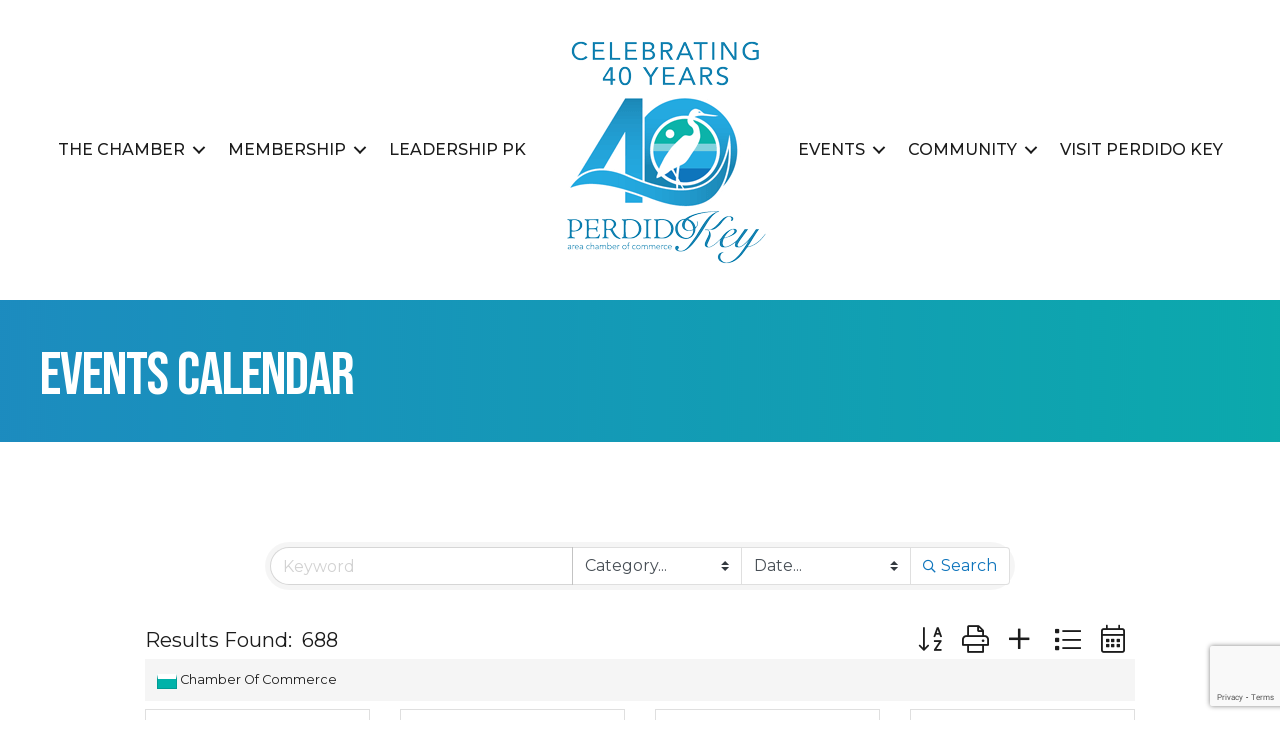

--- FILE ---
content_type: text/html; charset=utf-8
request_url: https://www.google.com/recaptcha/enterprise/anchor?ar=1&k=6LfI_T8rAAAAAMkWHrLP_GfSf3tLy9tKa839wcWa&co=aHR0cHM6Ly9idXNpbmVzcy52aXNpdHBlcmRpZG8uY29tOjQ0Mw..&hl=en&v=TkacYOdEJbdB_JjX802TMer9&size=invisible&anchor-ms=20000&execute-ms=15000&cb=k0e49h8tz8mm
body_size: 45639
content:
<!DOCTYPE HTML><html dir="ltr" lang="en"><head><meta http-equiv="Content-Type" content="text/html; charset=UTF-8">
<meta http-equiv="X-UA-Compatible" content="IE=edge">
<title>reCAPTCHA</title>
<style type="text/css">
/* cyrillic-ext */
@font-face {
  font-family: 'Roboto';
  font-style: normal;
  font-weight: 400;
  src: url(//fonts.gstatic.com/s/roboto/v18/KFOmCnqEu92Fr1Mu72xKKTU1Kvnz.woff2) format('woff2');
  unicode-range: U+0460-052F, U+1C80-1C8A, U+20B4, U+2DE0-2DFF, U+A640-A69F, U+FE2E-FE2F;
}
/* cyrillic */
@font-face {
  font-family: 'Roboto';
  font-style: normal;
  font-weight: 400;
  src: url(//fonts.gstatic.com/s/roboto/v18/KFOmCnqEu92Fr1Mu5mxKKTU1Kvnz.woff2) format('woff2');
  unicode-range: U+0301, U+0400-045F, U+0490-0491, U+04B0-04B1, U+2116;
}
/* greek-ext */
@font-face {
  font-family: 'Roboto';
  font-style: normal;
  font-weight: 400;
  src: url(//fonts.gstatic.com/s/roboto/v18/KFOmCnqEu92Fr1Mu7mxKKTU1Kvnz.woff2) format('woff2');
  unicode-range: U+1F00-1FFF;
}
/* greek */
@font-face {
  font-family: 'Roboto';
  font-style: normal;
  font-weight: 400;
  src: url(//fonts.gstatic.com/s/roboto/v18/KFOmCnqEu92Fr1Mu4WxKKTU1Kvnz.woff2) format('woff2');
  unicode-range: U+0370-0377, U+037A-037F, U+0384-038A, U+038C, U+038E-03A1, U+03A3-03FF;
}
/* vietnamese */
@font-face {
  font-family: 'Roboto';
  font-style: normal;
  font-weight: 400;
  src: url(//fonts.gstatic.com/s/roboto/v18/KFOmCnqEu92Fr1Mu7WxKKTU1Kvnz.woff2) format('woff2');
  unicode-range: U+0102-0103, U+0110-0111, U+0128-0129, U+0168-0169, U+01A0-01A1, U+01AF-01B0, U+0300-0301, U+0303-0304, U+0308-0309, U+0323, U+0329, U+1EA0-1EF9, U+20AB;
}
/* latin-ext */
@font-face {
  font-family: 'Roboto';
  font-style: normal;
  font-weight: 400;
  src: url(//fonts.gstatic.com/s/roboto/v18/KFOmCnqEu92Fr1Mu7GxKKTU1Kvnz.woff2) format('woff2');
  unicode-range: U+0100-02BA, U+02BD-02C5, U+02C7-02CC, U+02CE-02D7, U+02DD-02FF, U+0304, U+0308, U+0329, U+1D00-1DBF, U+1E00-1E9F, U+1EF2-1EFF, U+2020, U+20A0-20AB, U+20AD-20C0, U+2113, U+2C60-2C7F, U+A720-A7FF;
}
/* latin */
@font-face {
  font-family: 'Roboto';
  font-style: normal;
  font-weight: 400;
  src: url(//fonts.gstatic.com/s/roboto/v18/KFOmCnqEu92Fr1Mu4mxKKTU1Kg.woff2) format('woff2');
  unicode-range: U+0000-00FF, U+0131, U+0152-0153, U+02BB-02BC, U+02C6, U+02DA, U+02DC, U+0304, U+0308, U+0329, U+2000-206F, U+20AC, U+2122, U+2191, U+2193, U+2212, U+2215, U+FEFF, U+FFFD;
}
/* cyrillic-ext */
@font-face {
  font-family: 'Roboto';
  font-style: normal;
  font-weight: 500;
  src: url(//fonts.gstatic.com/s/roboto/v18/KFOlCnqEu92Fr1MmEU9fCRc4AMP6lbBP.woff2) format('woff2');
  unicode-range: U+0460-052F, U+1C80-1C8A, U+20B4, U+2DE0-2DFF, U+A640-A69F, U+FE2E-FE2F;
}
/* cyrillic */
@font-face {
  font-family: 'Roboto';
  font-style: normal;
  font-weight: 500;
  src: url(//fonts.gstatic.com/s/roboto/v18/KFOlCnqEu92Fr1MmEU9fABc4AMP6lbBP.woff2) format('woff2');
  unicode-range: U+0301, U+0400-045F, U+0490-0491, U+04B0-04B1, U+2116;
}
/* greek-ext */
@font-face {
  font-family: 'Roboto';
  font-style: normal;
  font-weight: 500;
  src: url(//fonts.gstatic.com/s/roboto/v18/KFOlCnqEu92Fr1MmEU9fCBc4AMP6lbBP.woff2) format('woff2');
  unicode-range: U+1F00-1FFF;
}
/* greek */
@font-face {
  font-family: 'Roboto';
  font-style: normal;
  font-weight: 500;
  src: url(//fonts.gstatic.com/s/roboto/v18/KFOlCnqEu92Fr1MmEU9fBxc4AMP6lbBP.woff2) format('woff2');
  unicode-range: U+0370-0377, U+037A-037F, U+0384-038A, U+038C, U+038E-03A1, U+03A3-03FF;
}
/* vietnamese */
@font-face {
  font-family: 'Roboto';
  font-style: normal;
  font-weight: 500;
  src: url(//fonts.gstatic.com/s/roboto/v18/KFOlCnqEu92Fr1MmEU9fCxc4AMP6lbBP.woff2) format('woff2');
  unicode-range: U+0102-0103, U+0110-0111, U+0128-0129, U+0168-0169, U+01A0-01A1, U+01AF-01B0, U+0300-0301, U+0303-0304, U+0308-0309, U+0323, U+0329, U+1EA0-1EF9, U+20AB;
}
/* latin-ext */
@font-face {
  font-family: 'Roboto';
  font-style: normal;
  font-weight: 500;
  src: url(//fonts.gstatic.com/s/roboto/v18/KFOlCnqEu92Fr1MmEU9fChc4AMP6lbBP.woff2) format('woff2');
  unicode-range: U+0100-02BA, U+02BD-02C5, U+02C7-02CC, U+02CE-02D7, U+02DD-02FF, U+0304, U+0308, U+0329, U+1D00-1DBF, U+1E00-1E9F, U+1EF2-1EFF, U+2020, U+20A0-20AB, U+20AD-20C0, U+2113, U+2C60-2C7F, U+A720-A7FF;
}
/* latin */
@font-face {
  font-family: 'Roboto';
  font-style: normal;
  font-weight: 500;
  src: url(//fonts.gstatic.com/s/roboto/v18/KFOlCnqEu92Fr1MmEU9fBBc4AMP6lQ.woff2) format('woff2');
  unicode-range: U+0000-00FF, U+0131, U+0152-0153, U+02BB-02BC, U+02C6, U+02DA, U+02DC, U+0304, U+0308, U+0329, U+2000-206F, U+20AC, U+2122, U+2191, U+2193, U+2212, U+2215, U+FEFF, U+FFFD;
}
/* cyrillic-ext */
@font-face {
  font-family: 'Roboto';
  font-style: normal;
  font-weight: 900;
  src: url(//fonts.gstatic.com/s/roboto/v18/KFOlCnqEu92Fr1MmYUtfCRc4AMP6lbBP.woff2) format('woff2');
  unicode-range: U+0460-052F, U+1C80-1C8A, U+20B4, U+2DE0-2DFF, U+A640-A69F, U+FE2E-FE2F;
}
/* cyrillic */
@font-face {
  font-family: 'Roboto';
  font-style: normal;
  font-weight: 900;
  src: url(//fonts.gstatic.com/s/roboto/v18/KFOlCnqEu92Fr1MmYUtfABc4AMP6lbBP.woff2) format('woff2');
  unicode-range: U+0301, U+0400-045F, U+0490-0491, U+04B0-04B1, U+2116;
}
/* greek-ext */
@font-face {
  font-family: 'Roboto';
  font-style: normal;
  font-weight: 900;
  src: url(//fonts.gstatic.com/s/roboto/v18/KFOlCnqEu92Fr1MmYUtfCBc4AMP6lbBP.woff2) format('woff2');
  unicode-range: U+1F00-1FFF;
}
/* greek */
@font-face {
  font-family: 'Roboto';
  font-style: normal;
  font-weight: 900;
  src: url(//fonts.gstatic.com/s/roboto/v18/KFOlCnqEu92Fr1MmYUtfBxc4AMP6lbBP.woff2) format('woff2');
  unicode-range: U+0370-0377, U+037A-037F, U+0384-038A, U+038C, U+038E-03A1, U+03A3-03FF;
}
/* vietnamese */
@font-face {
  font-family: 'Roboto';
  font-style: normal;
  font-weight: 900;
  src: url(//fonts.gstatic.com/s/roboto/v18/KFOlCnqEu92Fr1MmYUtfCxc4AMP6lbBP.woff2) format('woff2');
  unicode-range: U+0102-0103, U+0110-0111, U+0128-0129, U+0168-0169, U+01A0-01A1, U+01AF-01B0, U+0300-0301, U+0303-0304, U+0308-0309, U+0323, U+0329, U+1EA0-1EF9, U+20AB;
}
/* latin-ext */
@font-face {
  font-family: 'Roboto';
  font-style: normal;
  font-weight: 900;
  src: url(//fonts.gstatic.com/s/roboto/v18/KFOlCnqEu92Fr1MmYUtfChc4AMP6lbBP.woff2) format('woff2');
  unicode-range: U+0100-02BA, U+02BD-02C5, U+02C7-02CC, U+02CE-02D7, U+02DD-02FF, U+0304, U+0308, U+0329, U+1D00-1DBF, U+1E00-1E9F, U+1EF2-1EFF, U+2020, U+20A0-20AB, U+20AD-20C0, U+2113, U+2C60-2C7F, U+A720-A7FF;
}
/* latin */
@font-face {
  font-family: 'Roboto';
  font-style: normal;
  font-weight: 900;
  src: url(//fonts.gstatic.com/s/roboto/v18/KFOlCnqEu92Fr1MmYUtfBBc4AMP6lQ.woff2) format('woff2');
  unicode-range: U+0000-00FF, U+0131, U+0152-0153, U+02BB-02BC, U+02C6, U+02DA, U+02DC, U+0304, U+0308, U+0329, U+2000-206F, U+20AC, U+2122, U+2191, U+2193, U+2212, U+2215, U+FEFF, U+FFFD;
}

</style>
<link rel="stylesheet" type="text/css" href="https://www.gstatic.com/recaptcha/releases/TkacYOdEJbdB_JjX802TMer9/styles__ltr.css">
<script nonce="d61H8DHKmCPtJSzIXIgyOg" type="text/javascript">window['__recaptcha_api'] = 'https://www.google.com/recaptcha/enterprise/';</script>
<script type="text/javascript" src="https://www.gstatic.com/recaptcha/releases/TkacYOdEJbdB_JjX802TMer9/recaptcha__en.js" nonce="d61H8DHKmCPtJSzIXIgyOg">
      
    </script></head>
<body><div id="rc-anchor-alert" class="rc-anchor-alert"></div>
<input type="hidden" id="recaptcha-token" value="[base64]">
<script type="text/javascript" nonce="d61H8DHKmCPtJSzIXIgyOg">
      recaptcha.anchor.Main.init("[\x22ainput\x22,[\x22bgdata\x22,\x22\x22,\[base64]/[base64]/[base64]/bmV3IGJbdl0oS1swXSk6TT09Mj9uZXcgYlt2XShLWzBdLEtbMV0pOk09PTM/bmV3IGJbdl0oS1swXSxLWzFdLEtbMl0pOk09PTQ/[base64]/[base64]/NTY6NDAsKFcuemc9RCxXKSksNDApLFcuWSksVykuQS5wdXNoKFtodCxkLGU/[base64]/[base64]/[base64]/[base64]/[base64]/[base64]/[base64]/[base64]\\u003d\\u003d\x22,\[base64]\\u003d\x22,\[base64]/DvShUMjIRw5FLwqcgdMKkWGPDsxRZe3PDvMKEwoR+UMKbeMKnwpAidMOkw71kBWITwqbDl8KcNHnDosOewovDucK2TyVsw7h/[base64]/CjGF4wrzDtzstEEHCqh03w4AVw5vDug9twowJKgHCqMKjwpjCtErDjMOfwromXcKjYMKJeQ0rwqzDjTPCpcKAQyBGQzErah3Ckxgoc0I/[base64]/wqdsL8OjIGRiw5HDt8KKw748w6/[base64]/DkMKpWx0oSFd1wpxWOl3DosOqc8KeBX1JwpRTwq9HJcK7YMO5w7zDpcKjw4/DrjoSQ8KSGUvCnFJNJz0xwr5SaVYkeMK+FUNjYVZUTjJ6DCQzLsKvKj1twpvDlnzDksKVw5oiw4XDnjzDiHJBSMKmw6zDgl5HN8KeG0HCoMOFw54gw5fCjFAkwqvDiMOUw6rDosOMesKswrDDsGVYD8Ouwr5CwqEuwr9NBVMKBBM9cMK3wpDDncKQJsOcwpvCj0Vhw4/CumoxwpFzw6g+w6cQCMO8N8OUwq4LcsOywpsofg98wpoEPWlpw7A0D8OuwofDuUzDt8KiwoPDvzzCignCp8OfVsO+TMKDwoIQwoIyL8K5woxXHMKdwpkQw6/DkG7DlVR/chXDiCIkGMKgwrLDicODYEfCsAVRwpM8wo1twp7CizcpU3fCocOGwo0Ew6LDmsKuw4RCSlBlwr7DpsOuwpbDt8KVwqcKTsKGw5fDq8KPQsO6M8KdNhpSfMOyw43CjlgfwrrDu3gew41Cw7/[base64]/[base64]/[base64]/DlUV5w4Bbw4PCnsOOw6hvT8KWRMOmw4LDo8KocMKowrvChwbCrGTCpHvCr1Z3w5Nze8KUwrdPUUgCwpfDg3RCAB7DryzCpsOvVE9bwo3CrC/DhSJqw4R5wrrDjsO+w6FHIsKJfcK4A8O5w74ew7fChztOecOxEsKjw4bCusKRwo7DocOtScKgw5DCocOww4PCsMK+w5c7wo9YZCM3ecKJw7/Dn8K3MlRfVnJGw4YFOBnCq8O/FsKAw4fDgsOLwrvDuMKkP8OlAALDlcKNGcOvZ3/DrsOWwq5nwovDpMO7w4PDrTPDml7Dv8KXbyDDsEDDp3RkwqnCnsORw7o6wpLDjMKPG8KdwojCjMKKwpNRaMOpw6HCmRvCnGDDiT3DlDPDs8OtB8K/[base64]/DmsKzJEwtJ2dEw5rDiUB3wrfDtMKpWTvCh8Ktw63Cl2PDpnjCt8KowonClcKcw6kwaMOxw4vDkRnDoX/[base64]/DmXQdwrPDnMOew4oKw4EKMWLCisOFb8KMw49+JsOow6UNcDPDhsOOccOFZcOyYEbChTXCqDzDg13Cp8K6PMK0AsOPLmPCpjbDqiHCksOLw47CrcOAw6cGYcK+w7gDPVzDtl/Csj7DkWDDqw8/[base64]/wpvCucKZPjITwrY/[base64]/DqQwQCsKnRMKvdcKNKcK4H8O9wpBxw7XCiHXCgMOsHcOQwp7Cmy7CrcK/[base64]/ChsOQwoUgIcOwwp3Cly0rwrbCpcOgwrvDjcK3wqx3w7LCjnbDgBLCtcKxwq/Cv8Okwo7CrsOWwonCjsKpRXkJD8KOw5hewqIqU0rCqXzCo8K4wrLDhsOMb8Kfwp3CmMOAM0wzbjIpUcOhQ8Orw7DDuE/CtDUmwpXCrsK5w5DDgiLDpkfDhxTCtErCh2cQw6YEwo4lw6t+wq3Dsx4Uw7Zww5TCnsOPLcKhw5ANacKPw4PDmGHCoGdfS0sJKMOCfU7Cj8K7w5BVfSnCl8KyBsOcDRV6w5tDbXUyEz81wrcnVmomw4A1w51AZ8Oaw51zXcOvwrDCjkp8S8K/wrvDrMOfVsOKRsO6cmDDpsKPwrIww6p5wrhjZcOGw5d8w6fCucKZMsKFOl3CmsKSw5bDhsOfT8OxA8OUw7QEwoU9amY0wp3DqcOfwpjClivDgsOOw5pawp3DtCrCpDB2PcOpwrHDkCN7LG/DmHI/AMKRPMO0WsKqMQrCp056w77DvsOMEGXDvFk/[base64]/Cr2A6IsO5w67DqsKMw69BHjPCqRvDoMKkw4dfwqhqwrZnwpUNw4g2PF7DphZ1cmQQFsKyH2LDisOQenvCoX1II1J/[base64]/wonDg3HCnWI6wo4zH8OqbkrClcKBw7/Dj8KMLcKfeU9bwp9Fwq8mw4lCwpkMb8KBFgI5LB10YMONEXbDkcKJw5BOw6TDhAZnwpsjwoFJw4BgSlAYI3c3N8OoQQ3CokfDp8Orc09cwq/DusOQw4kRwpbDk1QETik8w6DCjMOGE8O7LcOWw69kTBDCoxLCmkpwwrJ2OMKLw57DqsK8JMKXQHbDp8O7WMOVCMK0N2nCjcOdw4jCpirDtyYjwqosecOxwqoHw7LCn8OHFgTDhcOCwrsJOzZcw64kSjhiw61vY8OywqnDu8OfOFZxKijDvMKsw7/ClnDCrcOIeMKVCFjCr8O9I0rDqypUCHZLWcKHw6zDmsKjwo/[base64]/DqXfDosOzdcKww4VDwrTDtgQPwrd3woTCpmcbwoPDpkvDrcKOw73Dr8Koc8KAVH0tw6bDoTQAA8KawpUswpIAw4BZEwgzXMKpwqRGHyZhw5dow5DDr1gIV8K3VRIUOlzCmXvDgjodwp9Hw5fDqsOOHsKBRlkGacOAGsOHwqQfwpFNHzvDqHt9M8K9Rn/DlhbDqcOBwo4ZdMKFUcO/wo15wrhPw6DCv2p7w6g0wqRaTMOndUAsw43CocKiIgzDkMOcw5R3wr5TwoMFanDDlnDCvXjDigsoMgZ7RcK+KcKQwrZWIwHDscK+w67CqMOFIVXDiWjClsOvDcOICg/[base64]/wprCvcOewoTChC3DhVMxwo3ClMKqw4DDjsOmfMOkw54lDSh/XcKEwr7CjH0bYg/[base64]/CqcKcwrPCucKISsK0w75Mw5wQeXoxYHhdw6drw4jDuHrDjMOKwqbCsMK1worDvcKHW0peCRo7N1hVKE/[base64]/DmVl3DcOvw5Atwo0GGcKiIk8KFcOsU8K9wr9aw7E8ZTpDdsKmw4fCq8OofMKffBnCjMKFDcKqwovDgMKsw5BPw6TDpsOowrdCKRQnwr/[base64]/Cu3pMYcK7L8O0NgrCmcOnTHrCqsOZwpR2w7hcwpUFfcODcsKbw5IVw5vCiSvDmsKzwrDCj8OoG2sjw40KfsK3dMKOA8K9a8OgaSTCix0XwpHDvMOFw7bCihN6RcKXVkY5esOSw7o5wrIoLkzDuwBZw6hTw7zCj8K2w50bEMOCwo/CrsOwJkPChsK4w6Y8wpxPwoY8JMKsw65Xw45gV13Dqw/ChcOPw7omw6A/w4DCgcO9AMKFSVrDicOcAMOFDmnCjcK7UVHCpWRWYEDDi0XDrUlfbMO/EcKewo3CssK6acKawpUqw4wYXTcKwoQ8w5DCsMO0TMKFw54awpMwMMKzwpDCnsOiwp0UEsKQw45mwozCmkbCj8Kqwp7Ci8OwwptXb8KyBMKVwrTDt0bCncKwwoNjNAckLnjCu8KkER01FsOba2nCrMKywo3DvUdWw4vDv1DDiUXCoCQWHsKgwp/DrXxrwqzDlglzwpzCpHrCl8KJIWA0wqrCvcOMw7nDmlrCvcOHOcOMPSJZDB5CQMK7wpXClWwBWCPDtcKNwqvDpMO5OMOaw7RfMB3CqsOhPDcawovDrsKmw4VKwqVaw5/DgsKkWWU9KsOAJsONwo7CsMKIQsOPw7xkNMOPwpjClAFxT8K/UcOyDcOGIMKCBQrDr8KObFd/ZEZEwrQVEURSe8KgwrZAJQ5qw6NLwrjCvR/CtX94w5R1QjfChMK2w6sTNMOsw5ANwq7Dql/CmxhlPXXCo8KYMMOQMETDt23DqBIPw6HCiBdjbcKgw4R7QgPChcOtwoXCicKTw6bCrsOuCMOFAsKgDMO/McO8wpxiQsKUbwo6wrnDvmTDlsKWGMOOw7IIJcKmHsOfwq94w7cQw5jCm8KNdn3DvBbDjkNVwoTDhAjCqcO7MsKbw6gBPcOrNA48wo0LYsOmVzYIcm99wp/CicK6w6nDoXYBScK8wo8QNGjDuQ1MUcOkb8KHwrMdwqYGw4FAwrzDn8K5IcObdMKDwqXDi0nCj3oQw7nCjMO0HsOeasOnUMOpbcOLLMOObsKACxdwYcO6OFxjO00RwpA5M8ODw7DDpMO6wpjCthfDvxTCqMKwbcKWPChawpUESCtoKcOVw6QhRcOKw6/Cn8OaLHEdU8KwwqfCnU0swo3CnlfDpA4aw6Z5DRkUwp7CqGcFI2nCtxoww7XCrwLDkEg3w7E1ScOfw4bCuBnDq8KjwpdVwrrCuRVrwpITccOBUsKxWsK9ZHvDoy98Mw0wOcOIX3Uow4/Dg0rDksOnwoHCrcK3TkYIwpFpwrxCI2Mjw5XDrA7Cs8KRa1jCkTPCrU/DhcKFO1IKM1g/wpbCucOXacK6wrnCvsKpM8KnU8OHXwDCl8OmJh/Cn8OzIxtFw4UZQgQuwrFjwqIvDsOUw4Y7w6bCmsKNwpwRQVXCoQt1H1rCpWjDjsKIwpHDhMOINMOIwozDh25Tw7RPTcKsw4lQSSLCo8KBUMO5wrEHwp8HXVQGZMO+w7nDs8KEc8KfN8KKw5rCph91w5/CtMOjZsK2AxXDt1Ugwo7Dp8KnwobDncKPw4tCNsKmw7ExGcOjEQESw7zDnA11H0MgFGbDn3TDjUNhRCrCmMOCw5VQYMKNChZkw49KeMK9w7JWw4DDmzYUUcKqwoB9d8OmwpQrc0tBw6oswpEUwprDncKJw5/DtU4jw4IBw7DCmwslYsKIwqdtW8OoYGLCqW3DqFQRJ8KxYX3DhhQ1BsKfHMKvw7vCuATDpHUkwpUqwpcMw6Vqwo/CkcOJw5/DkcKheyDDliY0c11IBTI9wpJMwpsAw4pQwophXTPCtxDCh8O3wpo7w7xgw6vCsUc4w6rCpz/DrcK4w6/CknPDrTjChsOCSj9mIcOrw7t9wrrCkcOIwpA/wppXw5QjZMOqwqzDv8KeFGnCq8OuwpE1w4nCjGhbw5bDgcOhfwcTAE7Ct2IQSMOjeVrCp8KAwo7ClgLChcO2w6rDisKUwroVM8KCccKkXMOewo7DgR9wwrRFwo3CkUsFSMKKRcKBWSbCnkZEZcK5woTCncOzTiwGK1zCpF/[base64]/DnyPCqcKNOGRAZxk8w5HCnMOmw4fDmMKaw7E/[base64]/awnCjsOjU8KSwpkoD3cPGMKHw7FGwpxYW8KXdcK7wrLChCnCvMOwBsOeSS7DqcOwYMKWDsOsw7VmwqnDl8OUYgYFQMKZSzkCwpB7w4ZIBHQpPcOtaBJuXsOQJi7DvC/CgsKpw7RMw5LCncKEwoPDisKZZ3wHw7ZBT8KHWSfCnMKnwrlpYSt6wpzDvBfDsjMGDcOiwq5NwoVvQcOlbMKlwprDlBI5KhQLbTHDu3zCqCvCvcOTw5rCnsK2PcOhXGBCwp/Cmy8kSMKUw5DCpHQcJXnCti9YwoN4U8KzWjzDhcKoPMK8aDBfbw4rBcOrDg/CjMO2w6wCS38nwq3Cu05GwqDDrcOXVBkeRDRrw6AowoXCrMOFw7LCqgLCpcO4VcOEwrfCmzLCjk3DrQ1LNMO0Vx/[base64]/[base64]/DrsOXwp4OIEVaw7UiJlnCq8Oww6fCtGvDk8ODSsO3IMOHwpodZMOTCiYVNGUpSinDhArDk8KlJcKMw4PCisKMcSfCocKmSinDscKVJTw7O8K3ZMKjwo7DhC/DnMKSw7/Du8KwwoXDvCRyLit9w5IrK2/DlcODw5Bow6wOw5Eywo3DgcKdKhkDw6hdw4zCi1fCmcOFdMOzUcOJwprDpsOZdloww5A0WF5+McONw7bDpCrDk8K+w7A4U8K4UkAFw73DkGXDjhLCg2XCi8OwwrhuD8OJwr3CucKSVsOVwpR6w6DCsXPCo8OoKMK9wq85w4ZfTW9Nwq/[base64]/w5/CkMObwqNPw5TDm8ObF2/[base64]/Co8KOwqhZNMK8w7MLwp1YHi4FCMKIDVnDocOaw6ZcworCv8Kuw4JVCjjChR7DoBZ6wqYiwrYhaRwPw58NcjDDkVAEw4LDksOOdxJbw5NUw4Uvw4fDuTTCpmXCqcOOw5/ChcO7IxwZcMKTwobCmBvDszFFF8KWR8KywopONsK4wqrCt8O7w6XDg8OJS1B8aTbCll/CqsOxwrLCqBAVw4DClcOxAW/Cm8KjW8O4ZMKNwqXDi3LCuSZ+T0/CpnVEwqjClDdtVcKrEcKrTGLDnmHCqGUIFsOiOcOhwp/CvH4qw5bCm8K+w6dXDDXDgyRINiDDijomwo3CulrCsWfCryF+w5t3w7HCszxbAGlXf8OoPzMdYcOGw4MFwpcdw5krw4IhaFDDqBxtYcOoa8KXw7/CnsO7w57CvW8dTcO8w5x2TsOdKhgjVXgJw5oWwpREw6zDscKrBcKFw4HCmcOZHT85IQ3CuMOMwpIswqhbwrzDnmTCicKqwolmwpXCmCLDjcOsTx0QBnzDnsOmcClMw7zDnCDDg8OZw6Iubn48w7RkDsK+X8Kvw4gUwoBnRMO4w7DDo8ORJ8Osw6JzMw/DnU1vIcKfQS/CsFE1wr7Ctz8sw79EYsKnbEXDugHCscOEP37CkGF7w6VQD8OlVMKrQQk9bg7CkVfCssKvSFLCgkvDiGZ7D8O3w4oYwp3DjMONbDM4GE4cRMK9w4DDj8OhwqLDhmxlw5dPZ1zCvsOsNSXDjMOkwqUTKMOpwrXCkwYveMKrAm/DtnXCgMKISm1/w6dTalPDmDoNwr3Cjw7CuXp4w78sw4XCtVlQEMOGGcOqwpIDw5pPwq1swpvDj8KuwoXCnifDlsO8QAnDtcKWN8KqZG/Dtw0JwrcuIcOEw4LCusO1wrVLwrBXwpw5GTTDon7DvFQLw5/DgsKScMOIIQQVwpw/wq3CrsKTwq/Ch8K/w6XCnMKwwrFNw4o/GQopwqYcRMOIw5HCqQFmMU49dMOHwrDCnsO2G3jDnELDhQ1mP8Kvw6PDlcKIwo7CkRs2woXCisKce8OiwogfGyXCocOMbywYw7XDjTPDsTtXwoJAMURFaHjDmGLCpcKeLSPDq8K9wp0kYMOAwqDDu8O+w7HCgMKnwpbCiGLCgX/DmMOmbW/[base64]/[base64]/asKIV1XCgSIKQMKlw7vCmi7DjcO9ZGJYwqsiwo0Cwp5ZA1czwrp0w5jDoHZFCsOtaMKbwolnUUAnLWPCrDgtwrzDlm3CncKPRGHDgsO/NsOuw7zDm8O+D8O8IMOIP1HCpMOxLABvw7gGUsKqEsOxwobDmBhRG0zDjg0Hw4lxw4M9d1YuJ8KFJMKMwq5awr9zw5tDLsKBwr5EwoBORMONVsKWw48iwo/CvMOuBFdTBznCgsKNwqvDhsO0w5DCgsK8wqVJCV/DiMOBfMOnw4HCtQtLUMKvw6NTPH/ClMOBw6TDtgrDicOzKnDDu1HCsXYxAMO5XUbDmsOiw50xwrjDtnIyIVQcIsKswr8qZ8Oxw6gScADDpsKHWxXDqcOYwpIKw7fDscK0w5xqSxA3w5HCnD17w6FIRXoKw47DoMOQw5nDgcOzw7sowrbCm3UGwqzCoMOJJMORw5U9TMO/[base64]/CvArCqCTCv8Otw7zDvGwQw7x1woLCgcKKB8KyOcKIclhVeAAVQ8OHw484wqUtXGIMX8OycHciMz/[base64]/dRzCusK+BsKebFjDjU5KwoElaVfClcOdwo/DpMKmwqrDjcK2Qkhpw5/[base64]/[base64]/CkcKzw7Ycwq7Du8ORw5LCsCVoG8KQwqnDtcO/w6YtIsOZwoXChsO4wqR/CcOvMgnCsl0awoPCoMOTAH/Doz92w6lxXAoecCLCqMOlTDEjw7ZxwoMKRRJ0XG0aw4fDhsKCwpJtwqp5KHEBY8O/Ox5ubsK1wrPCksO6Y8OYWMOcw6zClsKTfsOLPMKow64vwpQ9w53CtsKlwrRiwolKw6HChsKuKcKPGsK9XRzCl8KLw5QHV1PCvMO1D0DDojjDt0nCqHEBeS7CqA/CnXpQJ05oSsOMYcKcw6deAkbClC5DD8K3UDldwqUYw5vDhcKnNcKbwq3Cr8KEwqFZw6dBIMK9KGbDgMOJcsOiw7zDq1PCiMOhwpsNWcOTOmnCpMOXDF4lK8OMw6zCpTjDo8OdR0Z5w4TCuXPCl8OSw7/Dh8O1JTvDr8KLwpjCojHCkE8Dw6jDk8O3wqUbw5cIw6/CgsKnwrvCrgTDlsKKw5rDs3ZRw6thw68qwprDv8K/a8OCw4oyHcO6acKYakrCjMKywqInw6nCqx7DmwcSBU/[base64]/DlUnDrF/[base64]/Dn1BILUMRw4rCpRJ5w5Qmwq3Ct1PDt0NOOMKGUXjCgsKSwrkoQy7DuzrCqT9KwqPDtsKxdsOHwp5mw6TCm8O1IHUqO8O7w6bCssO7XsOUcyDCiUg4acKfw63ClzBvw481w70iWlTDtcO0cT/DhERSWcOQw7IAT2zCl1XDnsO9w7PDlQzCrMKCwp1Rw7PCmRcyI1hLZmdyw5hgw7HChC7DiDfCrGU7w6puETEMHSfChsO/csOjwr0QFwsJYR3Ch8O9YWs3HWokecKKTsKQcHVJVgzCr8OmWcKIGnpWeCJXWAo6wr3DhjB9LcOrwq/CsiHCpQhCwpwAwqwUPBgpw47CuXHCiXvDn8Klw5Bgw4o3fcOZw4Q4wrLCusKJGEbChcOodsKBbMKcw6HDq8Ovw67CpDrDrm4UAQPCryZ6BznCj8O/w5Vvw4/DlMK8wrDDjgk8wrAeHXbDmhwzwrTDpDjDl2B9wqnDqVvDkyrCisKkwrwWAMOcBcKmw5TDvsKiYFwEw4bDscOudSU8TsKEWxvDrWETw7nDiRFUccOHw71hNG/[base64]/DtlXDisKxNcKYUhjCtAfDgAgqwpgnw57Dm1rCnV3DqMK6UsO1XzXDpMOyA8KWXsOwaB/DjsOPw7zCoWoRGMKiIMKAw6fCgyTDjcObw47ClcK7GsO8w7nCksK8w4fDijowTsKld8OuIzwwQcK/SSDDrGHDuMK+eMOKXcKrwobDk8KSDAvDicK5w6/CiGJdw4nCvhQTRcOeQn98wpDDsCjDrMKtw6bCrMO3w6Y8CsO8wr7Co8O0NcONwokDwqjCm8K+woHCm8KuMBsKwr1gdGvDrkHDrUfCjTzCqkvDhMOQZiAEw6DDqFjCnFInSxPCiMKiO8K/wq/ClsKbGsOMw6/Di8Kvw5VpLWtlb0YtFiMswoPDu8Oiwp/[base64]/[base64]/[base64]/DpSl2wp/Dpmp4U8Oxw73Dn8OawrJ4w6vCh2B4NMKnSMKBwoBJw6vDsMOzwqXCoMK0w4LCg8K/PXPCiV9gecKnRmBqQ8O4AsKcwp7DgsOFSQHCmlrDvSTDhTFVwrYUw5oRAcKVwoXDiztSOAJnw4EKbwppwqvCrEFEw6Ehw55XwrhNAsOba0s/worCtEDCg8OQwrLCuMOQwoxDCynCrUsRw63Cp8KxwrcOwpscwq7DkmXDm2nCocOgfcKLwrgLJD5dZsOrR8KCaz5FVVF6XcOtOsOvbsOTw7McJhVvwr/[base64]/[base64]/CucOSekBrw755fhjCrgrDuFfCg0fCqWQ2w6k6w7EJw4N/[base64]/DlMK/w6bDh8KXwoTDtUjDkcK2KEfCmMOdw5rDi8KMw4NhIUUGw4xXL8KDwrVbw6l0A8KcLxbDg8KUw5fDjMOnw5LDiFt0w7l/J8OCw5XDsQnDpMO3CMKqw45Cw5k6w4hdwo98c1HDnE48w4YtZ8KKw4F8YcK7YsOZKQBGw5zDk1LCvknCjXDDsGzDmDPDuW4ieDfCmHPDjEtLUsOUwqYOwoRdwpgjwodow6RgeMOUARDDsFBSJ8KRw7koVwZmwopEPsKKwopyw4DCn8O4wqJYIcOgwo0iC8Kmwo/[base64]/CnwJFJcK7GXzDqcKtDxfDmVojB8Krwq/Dj8K2c8K4JWdOwr5ILsKGw73ClcKyw57CqMKuRzwWw6nCmgteUcKbw4XCmAI3HS7DgcONwqUUw47DnUFrA8K/wrPCpjrDs2xOwpjDrsO6w57CoMOLw4hgYcOZd10acMKbS1FRGRx6w6nDtCZhwqZwwoRJw5bDtAVIwoDCuzM3wrlqwoB/UD3DjcKhwqxPw7pXNBBBw6BEw5jCg8KlIhdJEXfDtl3Ch8Ksw6bDiCMHw4MUw5/Dnw7DnsKUwo/[base64]/Cm14Uw5vDpMKMw4PCtMO9Lk0OCMO8BAzDqWbDtAAEwpTDpcK0wo7DghLDjsKnBRrDgMKOwq3ChMKpaCHCqALCgE8Zw7jDusKBJ8OURsK/w413wqzDrsOVwrwgw5vCpcOfw4LCszzCoEF1TcO/wqYTJ37ChcKnw4nCgMOiwpHCiUjCtsOmw5vCvizDqsK4w7LCicKMw6xwNCRILMO1wp0dwohhGMOpAWoxWMK1NnvDnMKtJ8K2w4jChz3CuRp+TW5zwrrDlg4ARFzCocKmNBXDrcONw4h/[base64]/CgsOow4tNY3LDqE3DmMOfaB7Dh8KvVUU0CMOvKDJNwp/DocOwGUgZw55/biVKw6c0WQvDpsKKw7suAcOFw77CpcOsDgTCoMOkw6vDoDfDiMOhw5BgwolNOyvCvcOofMOWDG7CisKwEWDCp8OBwrFfbzJqw4I3E0NXd8O/wq9mwqTCgsODw7t8VB/CgW8iwpVWw5guw6sew7w1w4zCpMOqw7wNYsKANyPDm8K7woJKwoDDnl7DqcOOw5w6BEZNwpDDm8KUw7ttMDd2w5XCvHnDusOdJMKCwqDCjwZPwoVCw5oGwrnCnMOkw7VQR2jDjD7DjB/CncKDD8OEwpUzw5/DjsO9Hy/Dq0vCkmvCtXzCssO3XcO6csKwe0rCv8O5w4rCm8KLX8Kpw7nDnsOtesK7J8KQC8Okw5Rbe8OgHcOrw6DCl8KTwos+wrFmwq4Aw4Q/w5fDi8KHw43ClMKUQRMlOgVENE1zw5k3w5/DrsOzw5nCr23CicO5QRk6wrhLAVMfwpgNeFDDtW7CjSVqw49Yw6lQw4Rtw5kxwojDqSVAYcOLw4rDuRhxwovDnTbDm8K1RMOnw53DiMKTw7bDlsOdw5zCpTTDi1ghw4DCik1sMcK5w4E+wqvCngnCpMO0fsKPwq/DuMOJIsKswqtfFyTDpMOhHxVvOFJmIkl+KGrDicOBRn06w6NYwrgEPRs4wpXDkcOYb2h5aMOJJW9DXQEHYsOKVMO9JMKsGsKawpULw4RPwp4Pwo85w7NqQDYqBVVTwpQzUDnDmMKQw4tiwqnCg1rCrTjDk8Oow43CnirCsMOhZMKWw6g5w6DCq3I/DDsbEMKQDy0/[base64]/DkXjDqsKkw7/CuDMQS3bCuQIEAnPClsK1w4olF8KEaSNJwo9ZIC8gw5bDlMObwr/CmAIJwqcqXCVGwrV5w4bCn2JQwplsNMKjwoLCmsO6w6Alw690L8OYw7XDssKiOsOnwqHDvXjDpwHCgcOGw47DnBkuFDdBwoLDsgHDhMKiNgzCpQ1cw77DjCbCoyAWw41ywqjDnMOhwoFtwoLCsi/[base64]/[base64]/DsMKMw5M0w5PDq8O6fsOjOcO6SMO+ZsOdwoksV8OtCWUQUcKFw5HCjMOWwpfCh8Kiw6TCqsOfNUdLcl/CrsKqSktCdRAQQSpAw7jCjMKMAyTClsOZLUXCsXVswpk/w5vCsMK9w5J4HMOrwpZSWh7CpsKKwpV9c0bDiSVqwqnCiMOVw47DpC7DtU3CnMKfwos6wrcASCluw5rCkD/[base64]/f8O0RcOfw7rCjcOhWBJmwqrDhhl+fhBDYw7DsMKudcKZYjUTY8OoW8Odwp/[base64]/fADCrhMsw4fDlMKdw7bDhmXDs2bCosKAw4M7w4vDp2hoCsO6w7A9w73DjxLDij/[base64]/Cu8KGEcOPwoPDhsKHw6rDvWLCrsK0MnnDh3XDnUbDuxFMdsKHwr/CrwzClVo/[base64]/CkSrDgwjDuMOBw60pV8KpwrvDsGtoLnvDvh7DmcKZw6PDvhMYw7TCkMKAMMOBcloow7HCvmwAwqNqFMOAwoPCtXDCpMKTwpteH8Oaw6rCmi/DrxfDq8KCAzthwpczNHJHWcOBwqArHjnCu8OMwoILw6/DmMK1ayANwqxCworDusKSUz1bbsKQIUxmwr08woPDoGsJNcKmw4ZLAkFfLndjJk06wrYmZ8KFa8O/ci/CnMONcXPDmH7CrMKAfcOcC0UJasOAw5BdRsOlTxnCh8O9B8KGw5Fywos9GlXDm8OwdcKUYnDCuMK7w5UGw4Egw4/ChsO8wqwnEnM2TsO0w4sFCMKowroPwrVEwrFsIsKiAlbCjcOdAcK8VMOnZ0XCjMOlwqHCvcOYbUdGw6/[base64]/CmAkPFi5iZsKsEcK1aMOsWzdQAcONwonDqsOOwoMzSMKfGMKwwoPDkMOyGcKAw43DmVUmGMKYRDcUcsK2w5JHa3HDvsKawpFST15+wqxAd8OpwolZOcOrwqfDtnAjZ0Ujw5MzwpVMTWgyBMOnWMKaODLDhsOIwpPCg1lTRMKncUBQwrXDqsKwdsKPRsKfw5Z4wr/DqT0ewohkV3/[base64]/[base64]/CgWDDusOpwr13HmnDiMKdwr/DrDFNw7BIP1nDqgpodsOgw4DDiUFyw450O3vDuMK4N0Baa3Yow43CusOJeWzDoGtXwqshw6fCscOJXMKqBMKUw7kQw4EVK8KfwprCqMK4VSbDnE/DtiUiw7XCgiZwSsKici4OYktPwp7CsMKwC2ReeBXCpMKxw5UMwonCs8OdeMKKY8KIw6nDkTBXcQTDtAQLw70UwpjDm8K1QzRTw6/Cm1lgwrvCn8KkGcK2Q8OafVlWw5LCk2nCi1HCliItRcKOwrNdaTBIw4JSb3XCuy8QKcKUworCr0JywpLCp2TCp8OpwobCm2rDn8OzY8KDwqrCnHDDqcOywo/CgkTCuCJfwogewpoUHWTCvcO8wrzCpMOsS8OFFS/CnMKJeDo2w4I2QC3DsgLCpFJXOMK7bAvCtwzDoMKRwpPCpMOEbDNgw6/[base64]/CqmZVEHXCrDPDuFrCtMKJZDbDlcKNLSdHw7/CtcKtwp5MVcKLw781wp4Dwr5rDCZ2MMKRwrZQwqLCg1zDpcKMMg7CuRDDkMKdwoUWfEtpKhvCvMO3NsKEbcKoZsOdw5oawp7Dv8OgM8KNwplGFsKKI3DDlAlAwqzCrMOGw5wNw4HCqsKXwrQHXcKqZcKeD8KULMOtCwzDswdKw5B/w7nDjH9xw6rClsKJw7DCrzAAU8O/w7offUkPw7Vnw6ZbNcKfNMKOw5/[base64]/JMK7\x22],null,[\x22conf\x22,null,\x226LfI_T8rAAAAAMkWHrLP_GfSf3tLy9tKa839wcWa\x22,0,null,null,null,1,[21,125,63,73,95,87,41,43,42,83,102,105,109,121],[7668936,496],0,null,null,null,null,0,null,0,null,700,1,null,0,\[base64]/tzcYADoGZWF6dTZkEg4Iiv2INxgAOgVNZklJNBoZCAMSFR0U8JfjNw7/vqUGGcSdCRmc4owCGQ\\u003d\\u003d\x22,0,0,null,null,1,null,0,0],\x22https://business.visitperdido.com:443\x22,null,[3,1,1],null,null,null,1,3600,[\x22https://www.google.com/intl/en/policies/privacy/\x22,\x22https://www.google.com/intl/en/policies/terms/\x22],\x22pfKUkp35DbEDg88nmxSGcty3USesEh6wh6X+5/ai0TA\\u003d\x22,1,0,null,1,1765172644904,0,0,[108,174,163,235,124],null,[58,103],\x22RC-OU7cq6N7skUQRg\x22,null,null,null,null,null,\x220dAFcWeA4gfBtvFH1XcKTQd760405yk8xK-k09GoygVDzSJuroBOgMQ6JF4WpzFPVE_ejJF49BaGIPs0luyqrpIbBNreULCCkj1w\x22,1765255445046]");
    </script></body></html>